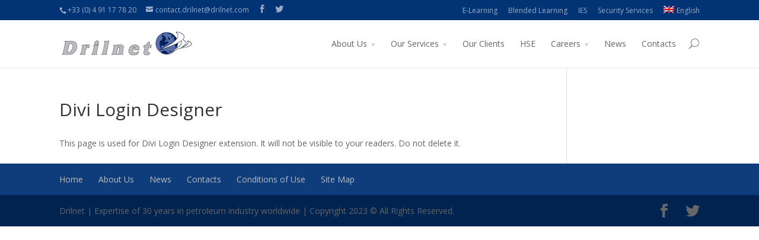

--- FILE ---
content_type: text/html; charset=UTF-8
request_url: https://www.drilnet.com/divi-login-designer/
body_size: 5671
content:
<!DOCTYPE html>
<!--[if IE 6]>
<html id="ie6" lang="en-US">
<![endif]-->
<!--[if IE 7]>
<html id="ie7" lang="en-US">
<![endif]-->
<!--[if IE 8]>
<html id="ie8" lang="en-US">
<![endif]-->
<!--[if !(IE 6) | !(IE 7) | !(IE 8)  ]><!-->
<html lang="en-US">
<!--<![endif]-->
<head>
	<meta charset="UTF-8" />
	<title>Divi Login Designer | DRILNET</title>

<link rel="stylesheet" href="https://www.drilnet.com/2014/wp-content/plugins/sitepress-multilingual-cms/res/css/language-selector.css?v=3.1.5" type="text/css" media="all" />
			
	
	<link rel="pingback" href="https://www.drilnet.com/2014/xmlrpc.php" />

		<!--[if lt IE 9]>
	<script src="https://www.drilnet.com/2014/wp-content/themes/Drilnet/js/html5.js" type="text/javascript"></script>
	<![endif]-->

	<script type="text/javascript">
		document.documentElement.className = 'js';
	</script>

	<meta name='robots' content='max-image-preview:large' />
<link rel='dns-prefetch' href='//fonts.googleapis.com' />
<link rel='dns-prefetch' href='//s.w.org' />
<link rel="alternate" type="application/rss+xml" title="DRILNET &raquo; Feed" href="https://www.drilnet.com/feed/" />
<link rel="alternate" type="application/rss+xml" title="DRILNET &raquo; Comments Feed" href="https://www.drilnet.com/comments/feed/" />
<script type="text/javascript">
window._wpemojiSettings = {"baseUrl":"https:\/\/s.w.org\/images\/core\/emoji\/14.0.0\/72x72\/","ext":".png","svgUrl":"https:\/\/s.w.org\/images\/core\/emoji\/14.0.0\/svg\/","svgExt":".svg","source":{"concatemoji":"https:\/\/www.drilnet.com\/2014\/wp-includes\/js\/wp-emoji-release.min.js?ver=6.0.11"}};
/*! This file is auto-generated */
!function(e,a,t){var n,r,o,i=a.createElement("canvas"),p=i.getContext&&i.getContext("2d");function s(e,t){var a=String.fromCharCode,e=(p.clearRect(0,0,i.width,i.height),p.fillText(a.apply(this,e),0,0),i.toDataURL());return p.clearRect(0,0,i.width,i.height),p.fillText(a.apply(this,t),0,0),e===i.toDataURL()}function c(e){var t=a.createElement("script");t.src=e,t.defer=t.type="text/javascript",a.getElementsByTagName("head")[0].appendChild(t)}for(o=Array("flag","emoji"),t.supports={everything:!0,everythingExceptFlag:!0},r=0;r<o.length;r++)t.supports[o[r]]=function(e){if(!p||!p.fillText)return!1;switch(p.textBaseline="top",p.font="600 32px Arial",e){case"flag":return s([127987,65039,8205,9895,65039],[127987,65039,8203,9895,65039])?!1:!s([55356,56826,55356,56819],[55356,56826,8203,55356,56819])&&!s([55356,57332,56128,56423,56128,56418,56128,56421,56128,56430,56128,56423,56128,56447],[55356,57332,8203,56128,56423,8203,56128,56418,8203,56128,56421,8203,56128,56430,8203,56128,56423,8203,56128,56447]);case"emoji":return!s([129777,127995,8205,129778,127999],[129777,127995,8203,129778,127999])}return!1}(o[r]),t.supports.everything=t.supports.everything&&t.supports[o[r]],"flag"!==o[r]&&(t.supports.everythingExceptFlag=t.supports.everythingExceptFlag&&t.supports[o[r]]);t.supports.everythingExceptFlag=t.supports.everythingExceptFlag&&!t.supports.flag,t.DOMReady=!1,t.readyCallback=function(){t.DOMReady=!0},t.supports.everything||(n=function(){t.readyCallback()},a.addEventListener?(a.addEventListener("DOMContentLoaded",n,!1),e.addEventListener("load",n,!1)):(e.attachEvent("onload",n),a.attachEvent("onreadystatechange",function(){"complete"===a.readyState&&t.readyCallback()})),(e=t.source||{}).concatemoji?c(e.concatemoji):e.wpemoji&&e.twemoji&&(c(e.twemoji),c(e.wpemoji)))}(window,document,window._wpemojiSettings);
</script>
<meta content="Divi v.2.1.2" name="generator"/><style type="text/css">
img.wp-smiley,
img.emoji {
	display: inline !important;
	border: none !important;
	box-shadow: none !important;
	height: 1em !important;
	width: 1em !important;
	margin: 0 0.07em !important;
	vertical-align: -0.1em !important;
	background: none !important;
	padding: 0 !important;
}
</style>
	<link rel='stylesheet' id='wp-job-manager-job-listings-css'  href='https://www.drilnet.com/2014/wp-content/plugins/wp-job-manager/assets/dist/css/job-listings.css?ver=d866e43503c5e047c6b0be0a9557cf8e' type='text/css' media='all' />
<link rel='stylesheet' id='divi-fonts-css'  href='https://fonts.googleapis.com/css?family=Open+Sans:300italic,400italic,700italic,800italic,400,300,700,800&#038;subset=latin,latin-ext' type='text/css' media='all' />
<link rel='stylesheet' id='divi-style-css'  href='https://www.drilnet.com/2014/wp-content/themes/Drilnet/style.css?ver=2.1.2' type='text/css' media='all' />
<link rel='stylesheet' id='et-shortcodes-css-css'  href='https://www.drilnet.com/2014/wp-content/themes/Drilnet/epanel/shortcodes/css/shortcodes.css?ver=3.0' type='text/css' media='all' />
<link rel='stylesheet' id='et-shortcodes-responsive-css-css'  href='https://www.drilnet.com/2014/wp-content/themes/Drilnet/epanel/shortcodes/css/shortcodes_responsive.css?ver=3.0' type='text/css' media='all' />
<script type='text/javascript' src='https://www.drilnet.com/2014/wp-includes/js/jquery/jquery.min.js?ver=3.6.0' id='jquery-core-js'></script>
<script type='text/javascript' src='https://www.drilnet.com/2014/wp-includes/js/jquery/jquery-migrate.min.js?ver=3.3.2' id='jquery-migrate-js'></script>
<link rel="https://api.w.org/" href="https://www.drilnet.com/wp-json/" /><link rel="alternate" type="application/json" href="https://www.drilnet.com/wp-json/wp/v2/pages/3167" /><link rel="EditURI" type="application/rsd+xml" title="RSD" href="https://www.drilnet.com/2014/xmlrpc.php?rsd" />
<link rel="wlwmanifest" type="application/wlwmanifest+xml" href="https://www.drilnet.com/2014/wp-includes/wlwmanifest.xml" /> 
<meta name="generator" content="WordPress 6.0.11" />
<link rel='shortlink' href='https://www.drilnet.com/?p=3167' />
<link rel="alternate" type="application/json+oembed" href="https://www.drilnet.com/wp-json/oembed/1.0/embed?url=https%3A%2F%2Fwww.drilnet.com%2Fdivi-login-designer%2F" />
<link rel="alternate" type="text/xml+oembed" href="https://www.drilnet.com/wp-json/oembed/1.0/embed?url=https%3A%2F%2Fwww.drilnet.com%2Fdivi-login-designer%2F&#038;format=xml" />
<meta name="generator" content="WPML ver:3.1.5 stt:1,47;0" />

<style type="text/css">																																												
</style><meta name="viewport" content="width=device-width, initial-scale=1.0, maximum-scale=1.0, user-scalable=0" />	<style>
		a { color: #023375; }

		body { color: #666666; }

		.et_pb_counter_amount, .et_pb_featured_table .et_pb_pricing_heading, .et_quote_content, .et_link_content, .et_audio_content { background-color: #023375; }

		#main-header, #main-header .nav li ul, .et-search-form, #main-header .et_mobile_menu { background-color: #ffffff; }

		#top-header, #et-secondary-nav li ul { background-color: #023375; }

		.woocommerce a.button.alt, .woocommerce-page a.button.alt, .woocommerce button.button.alt, .woocommerce-page button.button.alt, .woocommerce input.button.alt, .woocommerce-page input.button.alt, .woocommerce #respond input#submit.alt, .woocommerce-page #respond input#submit.alt, .woocommerce #content input.button.alt, .woocommerce-page #content input.button.alt, .woocommerce a.button, .woocommerce-page a.button, .woocommerce button.button, .woocommerce-page button.button, .woocommerce input.button, .woocommerce-page input.button, .woocommerce #respond input#submit, .woocommerce-page #respond input#submit, .woocommerce #content input.button, .woocommerce-page #content input.button, .woocommerce-message, .woocommerce-error, .woocommerce-info { background: #023375 !important; }

		#et_search_icon:hover, .mobile_menu_bar:before, .footer-widget h4, .et-social-icon a:hover, .comment-reply-link, .form-submit input, .et_pb_sum, .et_pb_pricing li a, .et_pb_pricing_table_button, .et_overlay:before, .entry-summary p.price ins, .woocommerce div.product span.price, .woocommerce-page div.product span.price, .woocommerce #content div.product span.price, .woocommerce-page #content div.product span.price, .woocommerce div.product p.price, .woocommerce-page div.product p.price, .woocommerce #content div.product p.price, .woocommerce-page #content div.product p.price, .et_pb_member_social_links a:hover { color: #023375 !important; }

		.woocommerce .star-rating span:before, .woocommerce-page .star-rating span:before, .et_pb_widget li a:hover, .et_pb_bg_layout_light .et_pb_promo_button, .et_pb_bg_layout_light .et_pb_more_button, .et_pb_filterable_portfolio .et_pb_portfolio_filters li a.active, .et_pb_filterable_portfolio .et_pb_portofolio_pagination ul li a.active, .et_pb_gallery .et_pb_gallery_pagination ul li a.active, .wp-pagenavi span.current, .wp-pagenavi a:hover, .et_pb_contact_submit, .et_pb_bg_layout_light .et_pb_newsletter_button, .nav-single a, .posted_in a { color: #023375 !important; }

		.et-search-form, .nav li ul, .et_mobile_menu, .footer-widget li:before, .et_pb_pricing li:before, blockquote { border-color: #023375; }

		#main-footer { background-color: #023375; }

		#top-menu a { color: #666666; }

		#top-menu li.current-menu-ancestor > a, #top-menu li.current-menu-item > a, .bottom-nav li.current-menu-item > a { color: #023375; }

		</style>
<script type="text/javascript">
jQuery(document).ready(function(){
jQuery("#newlink .et_pb_promo_button").attr('target', '_blank');});
</script>
<script language="JavaScript">
<!--
function calcHeight()
{
  //find the height of the internal page
  var the_height=
    document.getElementById('the_iframe').contentWindow.
      document.body.scrollHeight;

  //change the height of the iframe
  document.getElementById('the_iframe').height=
      the_height;
}
//-->
</script>

</head>
<body class="page-template page-template-ext-template-login-designer page-template-ext-template-login-designer-php page page-id-3167 et_fixed_nav et_secondary_nav_enabled et_secondary_nav_two_panels osx et_right_sidebar chrome et_includes_sidebar divi">
	<div id="page-container">

			<div id="top-header" class="et_nav_text_color_light">
			<div class="container clearfix">

			
				<div id="et-info">
									<span id="et-info-phone">+33 (0) 4 91 17 78 20</span>
				
									<a href="mailto:contact.drilnet@drilnet.com"><span id="et-info-email">contact.drilnet@drilnet.com</span></a>
				
				<ul class="et-social-icons">

	<li class="et-social-icon et-social-facebook">
		<a href="https://www.facebook.com/Drilnet" class="icon" target="_blank">
			<span>Facebook</span>
		</a>
	</li>
	<li class="et-social-icon et-social-twitter">
		<a href="https://twitter.com/DrilnetFrance" class="icon" target="_blank">
			<span>Twitter</span>
		</a>
	</li>

</ul>				</div> <!-- #et-info -->

			
				<div id="et-secondary-menu">
				<div class="et_duplicate_social_icons">
								<ul class="et-social-icons">

	<li class="et-social-icon et-social-facebook">
		<a href="https://www.facebook.com/Drilnet" class="icon" target="_blank">
			<span>Facebook</span>
		</a>
	</li>
	<li class="et-social-icon et-social-twitter">
		<a href="https://twitter.com/DrilnetFrance" class="icon" target="_blank">
			<span>Twitter</span>
		</a>
	</li>

</ul>
							</div><ul id="et-secondary-nav" class="menu"><li class="menu-item menu-item-type-post_type menu-item-object-page menu-item-550"><a href="https://www.drilnet.com/e-learning/">E-Learning</a></li>
<li class="menu-item menu-item-type-post_type menu-item-object-page menu-item-551"><a href="https://www.drilnet.com/blended-learning/">Blended Learning</a></li>
<li class="menu-item menu-item-type-post_type menu-item-object-page menu-item-552"><a href="https://www.drilnet.com/international-expansion-support/">IES</a></li>
<li class="menu-item menu-item-type-post_type menu-item-object-page menu-item-2068"><a href="https://www.drilnet.com/security-services/">Security Services</a></li>
<li class="menu-item menu-item-language menu-item-language-current"><a href="#" onclick="return false"><img class="iclflag" src="https://www.drilnet.com/2014/wp-content/plugins/sitepress-multilingual-cms/res/flags/en.png" width="18" height="12" alt="English" title="English" />English</a></li></ul>				</div> <!-- #et-secondary-menu -->

			</div> <!-- .container -->
		</div> <!-- #top-header -->
	
		<header id="main-header" class="et_nav_text_color_dark">
			<div class="container clearfix">
							<a href="https://www.drilnet.com/">
					<img src="https://www.drilnet.com/2014/wp-content/uploads/2014/05/logo.png" alt="DRILNET" id="logo" />
				</a>

				<div id="et-top-navigation">
					<nav id="top-menu-nav">
					<ul id="top-menu" class="nav"><li id="menu-item-149" class="mega-menu menu-item menu-item-type-post_type menu-item-object-page menu-item-has-children menu-item-149"><a href="https://www.drilnet.com/about-us/">About Us</a>
<ul class="sub-menu">
	<li id="menu-item-698" class="menu-item menu-item-type-custom menu-item-object-custom menu-item-has-children menu-item-698"><a href="https://www.drilnet.com/about-us/">About Us</a>
	<ul class="sub-menu">
		<li id="menu-item-693" class="menu-item menu-item-type-post_type menu-item-object-page menu-item-693"><a href="https://www.drilnet.com/where-we-work/">Where we work</a></li>
		<li id="menu-item-694" class="menu-item menu-item-type-post_type menu-item-object-page menu-item-694"><a href="https://www.drilnet.com/memberships/">Membership</a></li>
		<li id="menu-item-704" class="menu-item menu-item-type-post_type menu-item-object-page menu-item-704"><a href="https://www.drilnet.com/awards/">Awards</a></li>
		<li id="menu-item-1658" class="menu-item menu-item-type-custom menu-item-object-custom menu-item-1658"><a href="https://www.drilnet.com/pdf-area-downloads/">PDF • Area Downloads</a></li>
	</ul>
</li>
	<li id="menu-item-705" class="menu-item menu-item-type-custom menu-item-object-custom menu-item-has-children menu-item-705"><a>Events</a>
	<ul class="sub-menu">
		<li id="menu-item-714" class="menu-item menu-item-type-post_type menu-item-object-page menu-item-714"><a href="https://www.drilnet.com/omc-2013/">OMC 2013</a></li>
		<li id="menu-item-713" class="menu-item menu-item-type-post_type menu-item-object-page menu-item-713"><a href="https://www.drilnet.com/omc-2011/">OMC 2011</a></li>
		<li id="menu-item-712" class="menu-item menu-item-type-post_type menu-item-object-page menu-item-712"><a href="https://www.drilnet.com/omc-2009/">OMC 2009</a></li>
	</ul>
</li>
</ul>
</li>
<li id="menu-item-2069" class="mega-menu menu-item menu-item-type-custom menu-item-object-custom menu-item-has-children menu-item-2069"><a href="#">Our Services</a>
<ul class="sub-menu">
	<li id="menu-item-699" class="menu-item menu-item-type-custom menu-item-object-custom menu-item-has-children menu-item-699"><a>Experts working for you</a>
	<ul class="sub-menu">
		<li id="menu-item-629" class="menu-item menu-item-type-post_type menu-item-object-page menu-item-629"><a href="https://www.drilnet.com/technical-assistance/">Technical Assistance</a></li>
		<li id="menu-item-633" class="menu-item menu-item-type-post_type menu-item-object-page menu-item-633"><a href="https://www.drilnet.com/recruitment/">Recruitment</a></li>
		<li id="menu-item-630" class="menu-item menu-item-type-post_type menu-item-object-page menu-item-630"><a href="https://www.drilnet.com/project-management/">Project Management</a></li>
		<li id="menu-item-951" class="menu-item menu-item-type-post_type menu-item-object-page menu-item-951"><a href="https://www.drilnet.com/green-energy/">Green Energy</a></li>
	</ul>
</li>
	<li id="menu-item-636" class="menu-item menu-item-type-custom menu-item-object-custom menu-item-has-children menu-item-636"><a>Training activities</a>
	<ul class="sub-menu">
		<li id="menu-item-635" class="menu-item menu-item-type-post_type menu-item-object-page menu-item-635"><a href="https://www.drilnet.com/conventional-training/">Conventional Training</a></li>
		<li id="menu-item-2070" class="menu-item menu-item-type-post_type menu-item-object-page menu-item-2070"><a href="https://www.drilnet.com/computer-based-training/">Computer Based Training</a></li>
		<li id="menu-item-638" class="menu-item menu-item-type-post_type menu-item-object-page menu-item-638"><a href="https://www.drilnet.com/training-catalogue/">Training Catalogue</a></li>
	</ul>
</li>
</ul>
</li>
<li id="menu-item-163" class="menu-item menu-item-type-post_type menu-item-object-page menu-item-163"><a href="https://www.drilnet.com/our-clients/">Our Clients</a></li>
<li id="menu-item-181" class="menu-item menu-item-type-post_type menu-item-object-page menu-item-181"><a href="https://www.drilnet.com/hse/">HSE</a></li>
<li id="menu-item-180" class="menu-item menu-item-type-post_type menu-item-object-page menu-item-has-children menu-item-180"><a href="https://www.drilnet.com/careers/">Careers</a>
<ul class="sub-menu">
	<li id="menu-item-1655" class="menu-item menu-item-type-custom menu-item-object-custom menu-item-1655"><a href="https://www.drilnet.com/job/spontaneous-application/"><b>Spontaneous Application</b></a></li>
	<li id="menu-item-606" class="menu-item menu-item-type-post_type menu-item-object-page menu-item-606"><a href="https://www.drilnet.com/faq-job-and-careers/">FAQ – Job and Careers</a></li>
</ul>
</li>
<li id="menu-item-179" class="menu-item menu-item-type-post_type menu-item-object-page menu-item-179"><a href="https://www.drilnet.com/news/">News</a></li>
<li id="menu-item-178" class="menu-item menu-item-type-post_type menu-item-object-page menu-item-178"><a href="https://www.drilnet.com/contacts-2/">Contacts</a></li>
</ul>					</nav>

					
										<div id="et_top_search">
						<span id="et_search_icon"></span>
						<form role="search" method="get" class="et-search-form et-hidden" action="https://www.drilnet.com/">
						<input type="search" class="et-search-field" placeholder="Search &hellip;" value="" name="s" title="Search for:" />						</form>
					</div>
					
					<div id="et_mobile_nav_menu">
			<a href="#" class="mobile_nav closed">
				<span class="select_page">Select Page</span>
				<span class="mobile_menu_bar"></span>
			</a>
		</div>				</div> <!-- #et-top-navigation -->
			</div> <!-- .container -->
		</header> <!-- #main-header -->

		<div id="et-main-area">
<div id="main-content">


	<div class="container">
		<div id="content-area" class="clearfix">
			<div id="left-area">


			
				<article id="post-3167" class="post-3167 page type-page status-publish hentry">

				
					<h1 class="main_title">Divi Login Designer</h1>
				
				
					<div class="entry-content">
					<p>This page is used for Divi Login Designer extension. It will not be visible to your readers. Do not delete it.</p>
					</div> <!-- .entry-content -->

				
				</article> <!-- .et_pb_post -->

			

			</div> <!-- #left-area -->

					</div> <!-- #content-area -->
	</div> <!-- .container -->


</div> <!-- #main-content -->


			<footer id="main-footer">
				

		
				<div id="et-footer-nav">
					<div class="container">
						<ul id="menu-footer-menu" class="bottom-nav"><li id="menu-item-417" class="menu-item menu-item-type-post_type menu-item-object-page menu-item-home menu-item-417"><a href="https://www.drilnet.com/">Home</a></li>
<li id="menu-item-418" class="menu-item menu-item-type-post_type menu-item-object-page menu-item-418"><a href="https://www.drilnet.com/about-us/">About Us</a></li>
<li id="menu-item-419" class="menu-item menu-item-type-post_type menu-item-object-page menu-item-419"><a href="https://www.drilnet.com/news/">News</a></li>
<li id="menu-item-360" class="menu-item menu-item-type-post_type menu-item-object-page menu-item-360"><a href="https://www.drilnet.com/contacts-2/">Contacts</a></li>
<li id="menu-item-416" class="menu-item menu-item-type-post_type menu-item-object-page menu-item-416"><a href="https://www.drilnet.com/conditions-of-use/">Conditions of Use</a></li>
<li id="menu-item-697" class="menu-item menu-item-type-post_type menu-item-object-page menu-item-697"><a href="https://www.drilnet.com/site-map/">Site Map</a></li>
</ul>					</div>
				</div> <!-- #et-footer-nav -->

			
				<div id="footer-bottom">
					<div class="container clearfix">
				<ul class="et-social-icons">

	<li class="et-social-icon et-social-facebook">
		<a href="https://www.facebook.com/Drilnet" class="icon" target="_blank">
			<span>Facebook</span>
		</a>
	</li>
	<li class="et-social-icon et-social-twitter">
		<a href="https://twitter.com/DrilnetFrance" class="icon" target="_blank">
			<span>Twitter</span>
		</a>
	</li>

</ul>
						<p id="footer-info">Drilnet | Expertise of 30 years in petroleum industry worldwide | Copyright 2023 &copy; All Rights Reserved.</p>
					</div>	<!-- .container -->
				</div>
			</footer> <!-- #main-footer -->
		</div> <!-- #et-main-area -->


	</div> <!-- #page-container -->

	<script type='text/javascript' src='https://www.drilnet.com/2014/wp-content/themes/Drilnet/js/jquery.fitvids.js?ver=2.1.2' id='divi-fitvids-js'></script>
<script type='text/javascript' src='https://www.drilnet.com/2014/wp-content/themes/Drilnet/js/waypoints.min.js?ver=2.1.2' id='waypoints-js'></script>
<script type='text/javascript' src='https://www.drilnet.com/2014/wp-content/themes/Drilnet/js/jquery.magnific-popup.js?ver=2.1.2' id='magnific-popup-js'></script>
<script type='text/javascript' id='divi-custom-script-js-extra'>
/* <![CDATA[ */
var et_custom = {"ajaxurl":"https:\/\/www.drilnet.com\/2014\/wp-admin\/admin-ajax.php","images_uri":"https:\/\/www.drilnet.com\/2014\/wp-content\/themes\/Drilnet\/images","et_load_nonce":"2469a402fa","subscription_failed":"Please, check the fields below to make sure you entered the correct information.","fill":"Fill","field":"field","invalid":"Invalid email","captcha":"Captcha","prev":"Prev","next":"Next"};
/* ]]> */
</script>
<script type='text/javascript' src='https://www.drilnet.com/2014/wp-content/themes/Drilnet/js/custom.js?ver=2.1.2' id='divi-custom-script-js'></script>
<script type='text/javascript' id='sitepress-js-extra'>
/* <![CDATA[ */
var icl_vars = {"current_language":"en","icl_home":"https:\/\/www.drilnet.com\/"};
/* ]]> */
</script>
<script type='text/javascript' src='https://www.drilnet.com/2014/wp-content/plugins/sitepress-multilingual-cms/res/js/sitepress.js?ver=6.0.11' id='sitepress-js'></script>
</body>
</html>
<!-- Dynamic page generated in 0.200 seconds. -->
<!-- Cached page generated by WP-Super-Cache on 2026-01-18 20:25:28 -->

<!-- super cache -->